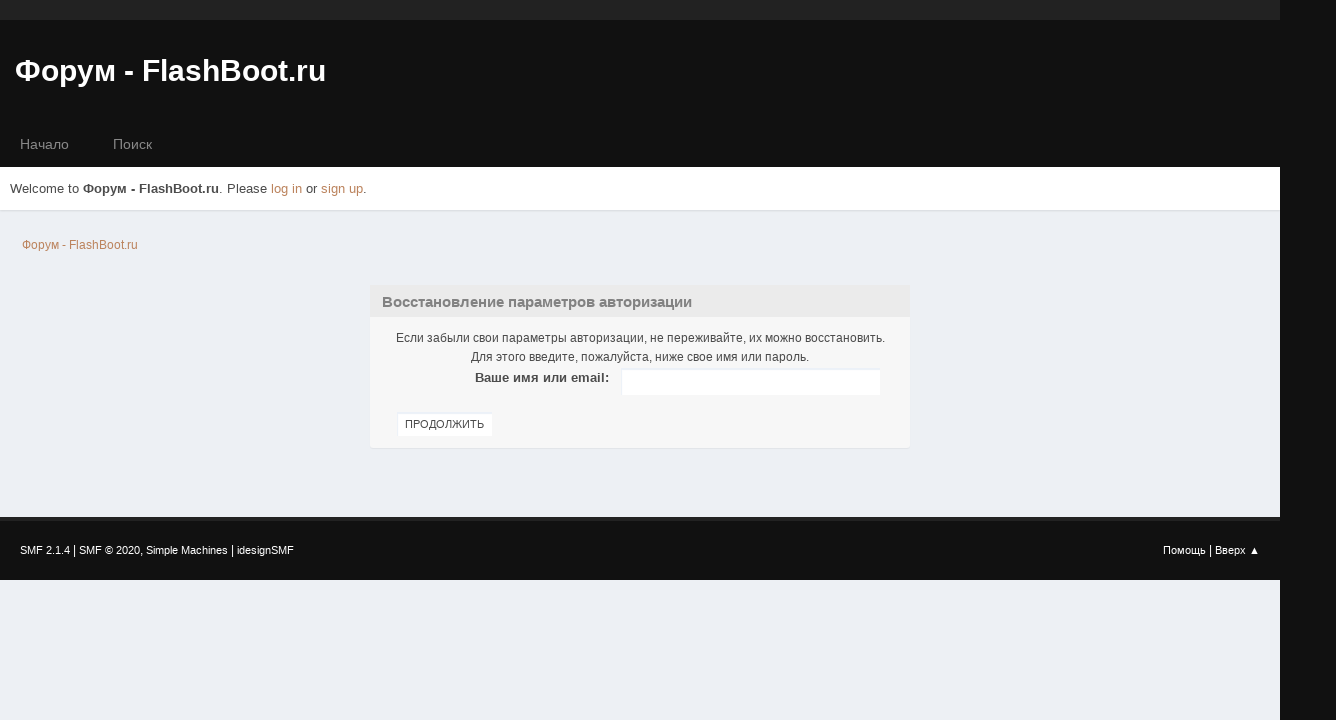

--- FILE ---
content_type: text/html; charset=UTF-8
request_url: https://flashboot.ru/forum/index.php?PHPSESSID=7sc5ok0cc6qi2b6doe0ob39i0m&action=reminder
body_size: 2886
content:
<!DOCTYPE html>
<html lang="ru-RU">
<head>
	<meta charset="UTF-8">
	<link rel="stylesheet" href="https://flashboot.ru/forum/Themes/Type-R/css/minified_bfe40525ed929f8d8c34058b4b0f6001.css?smf214_1731173644">
	<link rel="stylesheet" href="https://cdn.jsdelivr.net/npm/@fortawesome/fontawesome-free@5/css/all.min.css">
	<link rel="stylesheet" href="https://cdnjs.cloudflare.com/ajax/libs/normalize/8.0.1/normalize.min.css">
	<style>
	img.avatar { max-width: 65px !important; max-height: 65px !important; }
	
	.postarea .bbc_img, .list_posts .bbc_img, .post .inner .bbc_img, form#reported_posts .bbc_img, #preview_body .bbc_img { max-width: min(100%,900px); }
	
	.postarea .bbc_img, .list_posts .bbc_img, .post .inner .bbc_img, form#reported_posts .bbc_img, #preview_body .bbc_img { max-height: 700px; }
	
	</style>
	<script>
		var smf_theme_url = "https://flashboot.ru/forum/Themes/Type-R";
		var smf_default_theme_url = "https://flashboot.ru/forum/Themes/default";
		var smf_images_url = "https://flashboot.ru/forum/Themes/Type-R/images";
		var smf_smileys_url = "https://flashboot.ru/forum/Smileys";
		var smf_smiley_sets = "default,aaron,akyhne,fugue,alienine";
		var smf_smiley_sets_default = "aaron";
		var smf_avatars_url = "https://flashboot.ru/forum/avatars";
		var smf_scripturl = "https://flashboot.ru/forum/index.php?PHPSESSID=7sc5ok0cc6qi2b6doe0ob39i0m&amp;";
		var smf_iso_case_folding = false;
		var smf_charset = "UTF-8";
		var smf_session_id = "d2ce97f1f373b884088c20e31e7c9915";
		var smf_session_var = "a170bbde4844";
		var smf_member_id = 0;
		var ajax_notification_text = 'Загружается...';
		var help_popup_heading_text = 'A little lost? Let me explain:';
		var banned_text = 'Извините Гость, вы забанены и не можете оставлять сообщения на форуме!';
		var smf_txt_expand = 'Expand';
		var smf_txt_shrink = 'Shrink';
		var smf_collapseAlt = 'Hide';
		var smf_expandAlt = 'Show';
		var smf_quote_expand = false;
		var allow_xhjr_credentials = false;
	</script>
	<script src="https://ajax.googleapis.com/ajax/libs/jquery/3.6.3/jquery.min.js"></script>
	<script src="https://flashboot.ru/forum/Themes/Type-R/scripts/minified_49628f6b5a8254c3d9d02012b48af340.js?smf214_1731173644"></script>
	<script>
	var smf_you_sure ='Уверены?';
	</script>
	<title>Восстановление параметров авторизации</title>
	<meta name="viewport" content="width=device-width, initial-scale=1">
	<meta property="og:site_name" content="Форум - FlashBoot.ru">
	<meta property="og:title" content="Восстановление параметров авторизации">
	<meta property="og:description" content="Восстановление параметров авторизации">
	<meta name="description" content="Восстановление параметров авторизации">
	<meta name="theme-color" content="#f8f8f8">
	<meta name="robots" content="noindex">
	<link rel="help" href="https://flashboot.ru/forum/index.php?PHPSESSID=7sc5ok0cc6qi2b6doe0ob39i0m&amp;action=help">
	<link rel="contents" href="https://flashboot.ru/forum/index.php?PHPSESSID=7sc5ok0cc6qi2b6doe0ob39i0m&amp;">
	<link rel="search" href="https://flashboot.ru/forum/index.php?PHPSESSID=7sc5ok0cc6qi2b6doe0ob39i0m&amp;action=search">
	<link rel="alternate" type="application/rss+xml" title="Форум - FlashBoot.ru - RSS" href="https://flashboot.ru/forum/index.php?PHPSESSID=7sc5ok0cc6qi2b6doe0ob39i0m&amp;action=.xml;type=rss2">
	<link rel="alternate" type="application/atom+xml" title="Форум - FlashBoot.ru - Atom" href="https://flashboot.ru/forum/index.php?PHPSESSID=7sc5ok0cc6qi2b6doe0ob39i0m&amp;action=.xml;type=atom">
</head>
<body id="chrome" class="action_reminder">
<div id="footerfix">
	<div class="top_links_bar">
                <div class="wrap-all">
			<div class="top_links">
				<ul class="reset">
				</ul>
			</div>
		</div>
	</div>
	<div id="header">
        <div class="wrap-all">
			</div>	
			<h1 class="forumtitle">
			     <a id="top" href="https://flashboot.ru/forum/index.php?PHPSESSID=7sc5ok0cc6qi2b6doe0ob39i0m&amp;">Форум - FlashBoot.ru</a>
            </h1>
                       
		</div>			
	</div><!-- #header -->
	 <div id="bar">
		  <div class="nav"><a id="resp-menu" class="responsive-menu" href="#"><i class="fas fa-bars"></i></a> 
					<div class="nav">
					<ul class="menu">
						<li class="button_home">
							<a href="https://flashboot.ru/forum/index.php?PHPSESSID=7sc5ok0cc6qi2b6doe0ob39i0m&amp;">
								<span class="main_icons home"></span><span class="textmenu">Начало</span>
							</a>
						</li>
						<li class="button_search">
							<a href="https://flashboot.ru/forum/index.php?PHPSESSID=7sc5ok0cc6qi2b6doe0ob39i0m&amp;action=search">
								<span class="main_icons search"></span><span class="textmenu">Поиск</span>
							</a>
						</li>
					</ul>
					</div><!-- .menu_nav --></div>
	 </div><!-- #bar -->
	<div id="top_section">
		<div class="inner_wrap">
			<div class="social-font-awesome">
			</div>
			<ul class="floatleft welcome">
				<li>Welcome to <strong>Форум - FlashBoot.ru</strong>. Please <a href="https://flashboot.ru/forum/index.php?PHPSESSID=7sc5ok0cc6qi2b6doe0ob39i0m&amp;action=login" onclick="return reqOverlayDiv(this.href, 'Вход');">log in</a> or <a href="https://flashboot.ru/forum/index.php?PHPSESSID=7sc5ok0cc6qi2b6doe0ob39i0m&amp;action=signup">sign up</a>.</li>
			</ul>
		</div><!-- .inner_wrap -->
	</div><!-- #top_section -->
	<div id="wrapper">
		<div id="upper_section">
			<div id="inner_section">
				<div class="navigate_section">
					<ul>
						<li class="last">
							<a href="https://flashboot.ru/forum/index.php?PHPSESSID=7sc5ok0cc6qi2b6doe0ob39i0m&amp;"><span>Форум - FlashBoot.ru</span></a>
						</li>
					</ul>
				</div><!-- .navigate_section -->
			</div><!-- #inner_section -->
		</div><!-- #upper_section -->
		<div id="content_section">
			<div id="main_content_section">
	<br>
	<form action="https://flashboot.ru/forum/index.php?PHPSESSID=7sc5ok0cc6qi2b6doe0ob39i0m&amp;action=reminder;sa=picktype" method="post" accept-charset="UTF-8">
		<div class="tborder login">
			<div class="cat_bar">
				<h3 class="catbg">Восстановление параметров авторизации</h3>
			</div>
			<div class="roundframe">
				<p class="smalltext centertext">Если забыли свои параметры авторизации, не переживайте, их можно восстановить. Для этого введите, пожалуйста, ниже свое имя или пароль.</p>
				<dl>
					<dt>Ваше имя или email:</dt>
					<dd><input type="text" name="user" size="30"></dd>
				</dl>
				<input type="submit" value="Продолжить" class="button">
				<br class="clear">
			</div>
		</div>
		<input type="hidden" name="a170bbde4844" value="d2ce97f1f373b884088c20e31e7c9915">
		<input type="hidden" name="e01023a9" value="5ab9bab98ce710f0834360ef07e4e68b">
	</form>
			</div><!-- #main_content_section -->
		</div><!-- #content_section -->
	</div><!-- #wrapper -->
</div><!-- #footerfix -->
	<div id="footer">
		<div class="inner_wrap">
		<ul>
			<li class="floatright"><a href="https://flashboot.ru/forum/index.php?PHPSESSID=7sc5ok0cc6qi2b6doe0ob39i0m&amp;action=help">Помощь</a>  | <a href="#top_section">Вверх &#9650;</a></li>
			<li class="copyright"><a href="https://flashboot.ru/forum/index.php?PHPSESSID=7sc5ok0cc6qi2b6doe0ob39i0m&amp;action=credits" title="Simple Machines Forum" target="_blank" class="new_win">SMF 2.1.4</a> |
 <a href="https://www.simplemachines.org/about/smf/license.php" title="License" target="_blank" class="new_win">SMF &copy; 2020</a>, <a href="https://www.simplemachines.org" title="Simple Machines" target="_blank" class="new_win">Simple Machines</a> | <a href="https://www.idesignsmf.com" target="_blank" rel="noopener" title="Free Responsive SMF Themes">idesignSMF</a></li>
		</ul>
		</div><!-- .inner_wrap -->
	</div><!-- #footer -->
<script>
window.addEventListener("DOMContentLoaded", function() {
	function triggerCron()
	{
		$.get('https://flashboot.ru/forum' + "/cron.php?ts=1768923330");
	}
	window.setTimeout(triggerCron, 1);
});
</script>

	<script>
				 $(document).ready(function(){ 
					var touch	 = $("#resp-menu");
					 var menu	 = $(".menu");
 
			  $(touch).on("click", function(e) {
				  e.preventDefault();
				  menu.slideToggle();
			  });
	
			  $(window).resize(function(){
				  var w = $(window).width();
				  if(w > 767 && menu.is(":hidden")) {
				 menu.removeAttr("style");
				  }
				});	
				});
	 </script>
	 
</body>
</html>